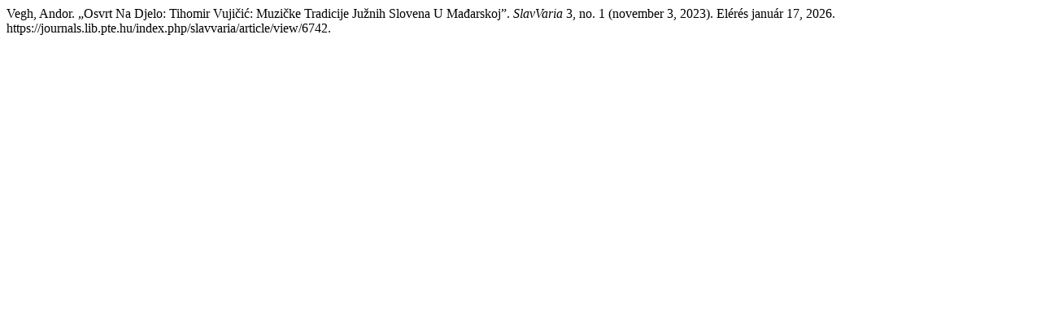

--- FILE ---
content_type: text/html; charset=UTF-8
request_url: https://journals.lib.pte.hu/index.php/slavvaria/citationstylelanguage/get/turabian-fullnote-bibliography?submissionId=6742&publicationId=7623
body_size: 147
content:
<div class="csl-bib-body">
  <div class="csl-entry">Vegh, Andor. „Osvrt Na Djelo: Tihomir Vujičić: Muzičke Tradicije Južnih Slovena U Mađarskoj”. <i>SlavVaria</i> 3, no. 1 (november 3, 2023). Elérés január 17, 2026. https://journals.lib.pte.hu/index.php/slavvaria/article/view/6742.</div>
</div>